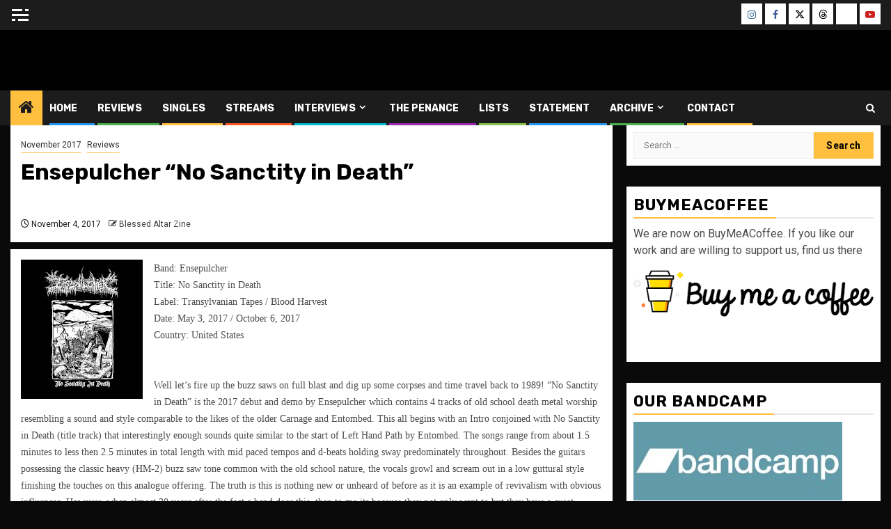

--- FILE ---
content_type: text/html; charset=UTF-8
request_url: https://blessedaltarzine.com/2017/11/04/ensepulcher-no-sanctity-in-death/
body_size: 12063
content:
    <!doctype html>
<html lang="en-US">
    <head>
        <meta charset="UTF-8">
        <meta name="viewport" content="width=device-width, initial-scale=1">
        <link rel="profile" href="http://gmpg.org/xfn/11">

        <meta name='robots' content='index, follow, max-image-preview:large, max-snippet:-1, max-video-preview:-1' />

	<!-- This site is optimized with the Yoast SEO plugin v26.6 - https://yoast.com/wordpress/plugins/seo/ -->
	<title>Ensepulcher &quot;No Sanctity in Death&quot; - Blessed Altar Zine</title>
	<link rel="canonical" href="https://blessedaltarzine.com/2017/11/04/ensepulcher-no-sanctity-in-death/" />
	<meta property="og:locale" content="en_US" />
	<meta property="og:type" content="article" />
	<meta property="og:title" content="Ensepulcher &quot;No Sanctity in Death&quot; - Blessed Altar Zine" />
	<meta property="og:description" content="Band: EnsepulcherTitle: No Sanctity in DeathLabel: Transylvanian Tapes / Blood HarvestDate: May 3, 2017 /..." />
	<meta property="og:url" content="https://blessedaltarzine.com/2017/11/04/ensepulcher-no-sanctity-in-death/" />
	<meta property="og:site_name" content="Blessed Altar Zine" />
	<meta property="article:publisher" content="https://www.facebook.com/profile.php?id=61572404461320" />
	<meta property="article:published_time" content="2017-11-04T16:11:00+00:00" />
	<meta property="article:modified_time" content="2018-07-05T14:10:14+00:00" />
	<meta property="og:image" content="https://1.bp.blogspot.com/-PWDPWTi3oBc/Wf3jrF5lqII/AAAAAAAAAzo/efCTmn1hS-I24OEWbwDeBgs6aDb0tRy2gCLcBGAs/s200/ensepulcher%2B-%2Bcover.jpg" />
	<meta name="author" content="Blessed Altar Zine" />
	<meta name="twitter:card" content="summary_large_image" />
	<meta name="twitter:creator" content="@BlessedAltarZin" />
	<meta name="twitter:site" content="@BlessedAltarZin" />
	<meta name="twitter:label1" content="Written by" />
	<meta name="twitter:data1" content="Blessed Altar Zine" />
	<meta name="twitter:label2" content="Est. reading time" />
	<meta name="twitter:data2" content="1 minute" />
	<script type="application/ld+json" class="yoast-schema-graph">{"@context":"https://schema.org","@graph":[{"@type":"WebPage","@id":"https://blessedaltarzine.com/2017/11/04/ensepulcher-no-sanctity-in-death/","url":"https://blessedaltarzine.com/2017/11/04/ensepulcher-no-sanctity-in-death/","name":"Ensepulcher \"No Sanctity in Death\" - Blessed Altar Zine","isPartOf":{"@id":"https://blessedaltarzine.com/#website"},"primaryImageOfPage":{"@id":"https://blessedaltarzine.com/2017/11/04/ensepulcher-no-sanctity-in-death/#primaryimage"},"image":{"@id":"https://blessedaltarzine.com/2017/11/04/ensepulcher-no-sanctity-in-death/#primaryimage"},"thumbnailUrl":"https://1.bp.blogspot.com/-PWDPWTi3oBc/Wf3jrF5lqII/AAAAAAAAAzo/efCTmn1hS-I24OEWbwDeBgs6aDb0tRy2gCLcBGAs/s200/ensepulcher%2B-%2Bcover.jpg","datePublished":"2017-11-04T16:11:00+00:00","dateModified":"2018-07-05T14:10:14+00:00","author":{"@id":"https://blessedaltarzine.com/#/schema/person/bca608b3a866c6295dc7c2670547a67b"},"breadcrumb":{"@id":"https://blessedaltarzine.com/2017/11/04/ensepulcher-no-sanctity-in-death/#breadcrumb"},"inLanguage":"en-US","potentialAction":[{"@type":"ReadAction","target":["https://blessedaltarzine.com/2017/11/04/ensepulcher-no-sanctity-in-death/"]}]},{"@type":"ImageObject","inLanguage":"en-US","@id":"https://blessedaltarzine.com/2017/11/04/ensepulcher-no-sanctity-in-death/#primaryimage","url":"https://1.bp.blogspot.com/-PWDPWTi3oBc/Wf3jrF5lqII/AAAAAAAAAzo/efCTmn1hS-I24OEWbwDeBgs6aDb0tRy2gCLcBGAs/s200/ensepulcher%2B-%2Bcover.jpg","contentUrl":"https://1.bp.blogspot.com/-PWDPWTi3oBc/Wf3jrF5lqII/AAAAAAAAAzo/efCTmn1hS-I24OEWbwDeBgs6aDb0tRy2gCLcBGAs/s200/ensepulcher%2B-%2Bcover.jpg"},{"@type":"BreadcrumbList","@id":"https://blessedaltarzine.com/2017/11/04/ensepulcher-no-sanctity-in-death/#breadcrumb","itemListElement":[{"@type":"ListItem","position":1,"name":"Home","item":"https://blessedaltarzine.com/"},{"@type":"ListItem","position":2,"name":"Ensepulcher &#8220;No Sanctity in Death&#8221;"}]},{"@type":"WebSite","@id":"https://blessedaltarzine.com/#website","url":"https://blessedaltarzine.com/","name":"Blessed Altar Zine","description":"","potentialAction":[{"@type":"SearchAction","target":{"@type":"EntryPoint","urlTemplate":"https://blessedaltarzine.com/?s={search_term_string}"},"query-input":{"@type":"PropertyValueSpecification","valueRequired":true,"valueName":"search_term_string"}}],"inLanguage":"en-US"},{"@type":"Person","@id":"https://blessedaltarzine.com/#/schema/person/bca608b3a866c6295dc7c2670547a67b","name":"Blessed Altar Zine","image":{"@type":"ImageObject","inLanguage":"en-US","@id":"https://blessedaltarzine.com/#/schema/person/image/","url":"https://secure.gravatar.com/avatar/e925c3116c936be7750ead8424b5d7e5e43bdc752d428e625d92a778edc61c62?s=96&d=blank&r=g","contentUrl":"https://secure.gravatar.com/avatar/e925c3116c936be7750ead8424b5d7e5e43bdc752d428e625d92a778edc61c62?s=96&d=blank&r=g","caption":"Blessed Altar Zine"},"url":"https://blessedaltarzine.com/author/blessed-altar-zine/"}]}</script>
	<!-- / Yoast SEO plugin. -->


<link rel='dns-prefetch' href='//fonts.googleapis.com' />
<link rel="alternate" type="application/rss+xml" title="Blessed Altar Zine &raquo; Feed" href="https://blessedaltarzine.com/feed/" />
<link rel="alternate" title="oEmbed (JSON)" type="application/json+oembed" href="https://blessedaltarzine.com/wp-json/oembed/1.0/embed?url=https%3A%2F%2Fblessedaltarzine.com%2F2017%2F11%2F04%2Fensepulcher-no-sanctity-in-death%2F" />
<link rel="alternate" title="oEmbed (XML)" type="text/xml+oembed" href="https://blessedaltarzine.com/wp-json/oembed/1.0/embed?url=https%3A%2F%2Fblessedaltarzine.com%2F2017%2F11%2F04%2Fensepulcher-no-sanctity-in-death%2F&#038;format=xml" />
<style id='wp-img-auto-sizes-contain-inline-css' type='text/css'>
img:is([sizes=auto i],[sizes^="auto," i]){contain-intrinsic-size:3000px 1500px}
/*# sourceURL=wp-img-auto-sizes-contain-inline-css */
</style>
<style id='wp-emoji-styles-inline-css' type='text/css'>

	img.wp-smiley, img.emoji {
		display: inline !important;
		border: none !important;
		box-shadow: none !important;
		height: 1em !important;
		width: 1em !important;
		margin: 0 0.07em !important;
		vertical-align: -0.1em !important;
		background: none !important;
		padding: 0 !important;
	}
/*# sourceURL=wp-emoji-styles-inline-css */
</style>
<style id='wp-block-library-inline-css' type='text/css'>
:root{--wp-block-synced-color:#7a00df;--wp-block-synced-color--rgb:122,0,223;--wp-bound-block-color:var(--wp-block-synced-color);--wp-editor-canvas-background:#ddd;--wp-admin-theme-color:#007cba;--wp-admin-theme-color--rgb:0,124,186;--wp-admin-theme-color-darker-10:#006ba1;--wp-admin-theme-color-darker-10--rgb:0,107,160.5;--wp-admin-theme-color-darker-20:#005a87;--wp-admin-theme-color-darker-20--rgb:0,90,135;--wp-admin-border-width-focus:2px}@media (min-resolution:192dpi){:root{--wp-admin-border-width-focus:1.5px}}.wp-element-button{cursor:pointer}:root .has-very-light-gray-background-color{background-color:#eee}:root .has-very-dark-gray-background-color{background-color:#313131}:root .has-very-light-gray-color{color:#eee}:root .has-very-dark-gray-color{color:#313131}:root .has-vivid-green-cyan-to-vivid-cyan-blue-gradient-background{background:linear-gradient(135deg,#00d084,#0693e3)}:root .has-purple-crush-gradient-background{background:linear-gradient(135deg,#34e2e4,#4721fb 50%,#ab1dfe)}:root .has-hazy-dawn-gradient-background{background:linear-gradient(135deg,#faaca8,#dad0ec)}:root .has-subdued-olive-gradient-background{background:linear-gradient(135deg,#fafae1,#67a671)}:root .has-atomic-cream-gradient-background{background:linear-gradient(135deg,#fdd79a,#004a59)}:root .has-nightshade-gradient-background{background:linear-gradient(135deg,#330968,#31cdcf)}:root .has-midnight-gradient-background{background:linear-gradient(135deg,#020381,#2874fc)}:root{--wp--preset--font-size--normal:16px;--wp--preset--font-size--huge:42px}.has-regular-font-size{font-size:1em}.has-larger-font-size{font-size:2.625em}.has-normal-font-size{font-size:var(--wp--preset--font-size--normal)}.has-huge-font-size{font-size:var(--wp--preset--font-size--huge)}.has-text-align-center{text-align:center}.has-text-align-left{text-align:left}.has-text-align-right{text-align:right}.has-fit-text{white-space:nowrap!important}#end-resizable-editor-section{display:none}.aligncenter{clear:both}.items-justified-left{justify-content:flex-start}.items-justified-center{justify-content:center}.items-justified-right{justify-content:flex-end}.items-justified-space-between{justify-content:space-between}.screen-reader-text{border:0;clip-path:inset(50%);height:1px;margin:-1px;overflow:hidden;padding:0;position:absolute;width:1px;word-wrap:normal!important}.screen-reader-text:focus{background-color:#ddd;clip-path:none;color:#444;display:block;font-size:1em;height:auto;left:5px;line-height:normal;padding:15px 23px 14px;text-decoration:none;top:5px;width:auto;z-index:100000}html :where(.has-border-color){border-style:solid}html :where([style*=border-top-color]){border-top-style:solid}html :where([style*=border-right-color]){border-right-style:solid}html :where([style*=border-bottom-color]){border-bottom-style:solid}html :where([style*=border-left-color]){border-left-style:solid}html :where([style*=border-width]){border-style:solid}html :where([style*=border-top-width]){border-top-style:solid}html :where([style*=border-right-width]){border-right-style:solid}html :where([style*=border-bottom-width]){border-bottom-style:solid}html :where([style*=border-left-width]){border-left-style:solid}html :where(img[class*=wp-image-]){height:auto;max-width:100%}:where(figure){margin:0 0 1em}html :where(.is-position-sticky){--wp-admin--admin-bar--position-offset:var(--wp-admin--admin-bar--height,0px)}@media screen and (max-width:600px){html :where(.is-position-sticky){--wp-admin--admin-bar--position-offset:0px}}

/*# sourceURL=wp-block-library-inline-css */
</style><style id='global-styles-inline-css' type='text/css'>
:root{--wp--preset--aspect-ratio--square: 1;--wp--preset--aspect-ratio--4-3: 4/3;--wp--preset--aspect-ratio--3-4: 3/4;--wp--preset--aspect-ratio--3-2: 3/2;--wp--preset--aspect-ratio--2-3: 2/3;--wp--preset--aspect-ratio--16-9: 16/9;--wp--preset--aspect-ratio--9-16: 9/16;--wp--preset--color--black: #000000;--wp--preset--color--cyan-bluish-gray: #abb8c3;--wp--preset--color--white: #ffffff;--wp--preset--color--pale-pink: #f78da7;--wp--preset--color--vivid-red: #cf2e2e;--wp--preset--color--luminous-vivid-orange: #ff6900;--wp--preset--color--luminous-vivid-amber: #fcb900;--wp--preset--color--light-green-cyan: #7bdcb5;--wp--preset--color--vivid-green-cyan: #00d084;--wp--preset--color--pale-cyan-blue: #8ed1fc;--wp--preset--color--vivid-cyan-blue: #0693e3;--wp--preset--color--vivid-purple: #9b51e0;--wp--preset--gradient--vivid-cyan-blue-to-vivid-purple: linear-gradient(135deg,rgb(6,147,227) 0%,rgb(155,81,224) 100%);--wp--preset--gradient--light-green-cyan-to-vivid-green-cyan: linear-gradient(135deg,rgb(122,220,180) 0%,rgb(0,208,130) 100%);--wp--preset--gradient--luminous-vivid-amber-to-luminous-vivid-orange: linear-gradient(135deg,rgb(252,185,0) 0%,rgb(255,105,0) 100%);--wp--preset--gradient--luminous-vivid-orange-to-vivid-red: linear-gradient(135deg,rgb(255,105,0) 0%,rgb(207,46,46) 100%);--wp--preset--gradient--very-light-gray-to-cyan-bluish-gray: linear-gradient(135deg,rgb(238,238,238) 0%,rgb(169,184,195) 100%);--wp--preset--gradient--cool-to-warm-spectrum: linear-gradient(135deg,rgb(74,234,220) 0%,rgb(151,120,209) 20%,rgb(207,42,186) 40%,rgb(238,44,130) 60%,rgb(251,105,98) 80%,rgb(254,248,76) 100%);--wp--preset--gradient--blush-light-purple: linear-gradient(135deg,rgb(255,206,236) 0%,rgb(152,150,240) 100%);--wp--preset--gradient--blush-bordeaux: linear-gradient(135deg,rgb(254,205,165) 0%,rgb(254,45,45) 50%,rgb(107,0,62) 100%);--wp--preset--gradient--luminous-dusk: linear-gradient(135deg,rgb(255,203,112) 0%,rgb(199,81,192) 50%,rgb(65,88,208) 100%);--wp--preset--gradient--pale-ocean: linear-gradient(135deg,rgb(255,245,203) 0%,rgb(182,227,212) 50%,rgb(51,167,181) 100%);--wp--preset--gradient--electric-grass: linear-gradient(135deg,rgb(202,248,128) 0%,rgb(113,206,126) 100%);--wp--preset--gradient--midnight: linear-gradient(135deg,rgb(2,3,129) 0%,rgb(40,116,252) 100%);--wp--preset--font-size--small: 13px;--wp--preset--font-size--medium: 20px;--wp--preset--font-size--large: 36px;--wp--preset--font-size--x-large: 42px;--wp--preset--spacing--20: 0.44rem;--wp--preset--spacing--30: 0.67rem;--wp--preset--spacing--40: 1rem;--wp--preset--spacing--50: 1.5rem;--wp--preset--spacing--60: 2.25rem;--wp--preset--spacing--70: 3.38rem;--wp--preset--spacing--80: 5.06rem;--wp--preset--shadow--natural: 6px 6px 9px rgba(0, 0, 0, 0.2);--wp--preset--shadow--deep: 12px 12px 50px rgba(0, 0, 0, 0.4);--wp--preset--shadow--sharp: 6px 6px 0px rgba(0, 0, 0, 0.2);--wp--preset--shadow--outlined: 6px 6px 0px -3px rgb(255, 255, 255), 6px 6px rgb(0, 0, 0);--wp--preset--shadow--crisp: 6px 6px 0px rgb(0, 0, 0);}:root { --wp--style--global--content-size: 850px;--wp--style--global--wide-size: 1270px; }:where(body) { margin: 0; }.wp-site-blocks > .alignleft { float: left; margin-right: 2em; }.wp-site-blocks > .alignright { float: right; margin-left: 2em; }.wp-site-blocks > .aligncenter { justify-content: center; margin-left: auto; margin-right: auto; }:where(.wp-site-blocks) > * { margin-block-start: 24px; margin-block-end: 0; }:where(.wp-site-blocks) > :first-child { margin-block-start: 0; }:where(.wp-site-blocks) > :last-child { margin-block-end: 0; }:root { --wp--style--block-gap: 24px; }:root :where(.is-layout-flow) > :first-child{margin-block-start: 0;}:root :where(.is-layout-flow) > :last-child{margin-block-end: 0;}:root :where(.is-layout-flow) > *{margin-block-start: 24px;margin-block-end: 0;}:root :where(.is-layout-constrained) > :first-child{margin-block-start: 0;}:root :where(.is-layout-constrained) > :last-child{margin-block-end: 0;}:root :where(.is-layout-constrained) > *{margin-block-start: 24px;margin-block-end: 0;}:root :where(.is-layout-flex){gap: 24px;}:root :where(.is-layout-grid){gap: 24px;}.is-layout-flow > .alignleft{float: left;margin-inline-start: 0;margin-inline-end: 2em;}.is-layout-flow > .alignright{float: right;margin-inline-start: 2em;margin-inline-end: 0;}.is-layout-flow > .aligncenter{margin-left: auto !important;margin-right: auto !important;}.is-layout-constrained > .alignleft{float: left;margin-inline-start: 0;margin-inline-end: 2em;}.is-layout-constrained > .alignright{float: right;margin-inline-start: 2em;margin-inline-end: 0;}.is-layout-constrained > .aligncenter{margin-left: auto !important;margin-right: auto !important;}.is-layout-constrained > :where(:not(.alignleft):not(.alignright):not(.alignfull)){max-width: var(--wp--style--global--content-size);margin-left: auto !important;margin-right: auto !important;}.is-layout-constrained > .alignwide{max-width: var(--wp--style--global--wide-size);}body .is-layout-flex{display: flex;}.is-layout-flex{flex-wrap: wrap;align-items: center;}.is-layout-flex > :is(*, div){margin: 0;}body .is-layout-grid{display: grid;}.is-layout-grid > :is(*, div){margin: 0;}body{padding-top: 0px;padding-right: 0px;padding-bottom: 0px;padding-left: 0px;}a:where(:not(.wp-element-button)){text-decoration: none;}:root :where(.wp-element-button, .wp-block-button__link){background-color: #32373c;border-radius: 0;border-width: 0;color: #fff;font-family: inherit;font-size: inherit;font-style: inherit;font-weight: inherit;letter-spacing: inherit;line-height: inherit;padding-top: calc(0.667em + 2px);padding-right: calc(1.333em + 2px);padding-bottom: calc(0.667em + 2px);padding-left: calc(1.333em + 2px);text-decoration: none;text-transform: inherit;}.has-black-color{color: var(--wp--preset--color--black) !important;}.has-cyan-bluish-gray-color{color: var(--wp--preset--color--cyan-bluish-gray) !important;}.has-white-color{color: var(--wp--preset--color--white) !important;}.has-pale-pink-color{color: var(--wp--preset--color--pale-pink) !important;}.has-vivid-red-color{color: var(--wp--preset--color--vivid-red) !important;}.has-luminous-vivid-orange-color{color: var(--wp--preset--color--luminous-vivid-orange) !important;}.has-luminous-vivid-amber-color{color: var(--wp--preset--color--luminous-vivid-amber) !important;}.has-light-green-cyan-color{color: var(--wp--preset--color--light-green-cyan) !important;}.has-vivid-green-cyan-color{color: var(--wp--preset--color--vivid-green-cyan) !important;}.has-pale-cyan-blue-color{color: var(--wp--preset--color--pale-cyan-blue) !important;}.has-vivid-cyan-blue-color{color: var(--wp--preset--color--vivid-cyan-blue) !important;}.has-vivid-purple-color{color: var(--wp--preset--color--vivid-purple) !important;}.has-black-background-color{background-color: var(--wp--preset--color--black) !important;}.has-cyan-bluish-gray-background-color{background-color: var(--wp--preset--color--cyan-bluish-gray) !important;}.has-white-background-color{background-color: var(--wp--preset--color--white) !important;}.has-pale-pink-background-color{background-color: var(--wp--preset--color--pale-pink) !important;}.has-vivid-red-background-color{background-color: var(--wp--preset--color--vivid-red) !important;}.has-luminous-vivid-orange-background-color{background-color: var(--wp--preset--color--luminous-vivid-orange) !important;}.has-luminous-vivid-amber-background-color{background-color: var(--wp--preset--color--luminous-vivid-amber) !important;}.has-light-green-cyan-background-color{background-color: var(--wp--preset--color--light-green-cyan) !important;}.has-vivid-green-cyan-background-color{background-color: var(--wp--preset--color--vivid-green-cyan) !important;}.has-pale-cyan-blue-background-color{background-color: var(--wp--preset--color--pale-cyan-blue) !important;}.has-vivid-cyan-blue-background-color{background-color: var(--wp--preset--color--vivid-cyan-blue) !important;}.has-vivid-purple-background-color{background-color: var(--wp--preset--color--vivid-purple) !important;}.has-black-border-color{border-color: var(--wp--preset--color--black) !important;}.has-cyan-bluish-gray-border-color{border-color: var(--wp--preset--color--cyan-bluish-gray) !important;}.has-white-border-color{border-color: var(--wp--preset--color--white) !important;}.has-pale-pink-border-color{border-color: var(--wp--preset--color--pale-pink) !important;}.has-vivid-red-border-color{border-color: var(--wp--preset--color--vivid-red) !important;}.has-luminous-vivid-orange-border-color{border-color: var(--wp--preset--color--luminous-vivid-orange) !important;}.has-luminous-vivid-amber-border-color{border-color: var(--wp--preset--color--luminous-vivid-amber) !important;}.has-light-green-cyan-border-color{border-color: var(--wp--preset--color--light-green-cyan) !important;}.has-vivid-green-cyan-border-color{border-color: var(--wp--preset--color--vivid-green-cyan) !important;}.has-pale-cyan-blue-border-color{border-color: var(--wp--preset--color--pale-cyan-blue) !important;}.has-vivid-cyan-blue-border-color{border-color: var(--wp--preset--color--vivid-cyan-blue) !important;}.has-vivid-purple-border-color{border-color: var(--wp--preset--color--vivid-purple) !important;}.has-vivid-cyan-blue-to-vivid-purple-gradient-background{background: var(--wp--preset--gradient--vivid-cyan-blue-to-vivid-purple) !important;}.has-light-green-cyan-to-vivid-green-cyan-gradient-background{background: var(--wp--preset--gradient--light-green-cyan-to-vivid-green-cyan) !important;}.has-luminous-vivid-amber-to-luminous-vivid-orange-gradient-background{background: var(--wp--preset--gradient--luminous-vivid-amber-to-luminous-vivid-orange) !important;}.has-luminous-vivid-orange-to-vivid-red-gradient-background{background: var(--wp--preset--gradient--luminous-vivid-orange-to-vivid-red) !important;}.has-very-light-gray-to-cyan-bluish-gray-gradient-background{background: var(--wp--preset--gradient--very-light-gray-to-cyan-bluish-gray) !important;}.has-cool-to-warm-spectrum-gradient-background{background: var(--wp--preset--gradient--cool-to-warm-spectrum) !important;}.has-blush-light-purple-gradient-background{background: var(--wp--preset--gradient--blush-light-purple) !important;}.has-blush-bordeaux-gradient-background{background: var(--wp--preset--gradient--blush-bordeaux) !important;}.has-luminous-dusk-gradient-background{background: var(--wp--preset--gradient--luminous-dusk) !important;}.has-pale-ocean-gradient-background{background: var(--wp--preset--gradient--pale-ocean) !important;}.has-electric-grass-gradient-background{background: var(--wp--preset--gradient--electric-grass) !important;}.has-midnight-gradient-background{background: var(--wp--preset--gradient--midnight) !important;}.has-small-font-size{font-size: var(--wp--preset--font-size--small) !important;}.has-medium-font-size{font-size: var(--wp--preset--font-size--medium) !important;}.has-large-font-size{font-size: var(--wp--preset--font-size--large) !important;}.has-x-large-font-size{font-size: var(--wp--preset--font-size--x-large) !important;}
/*# sourceURL=global-styles-inline-css */
</style>

<link rel='stylesheet' id='aft-icons-css' href='https://blessedaltarzine.com/wp-content/themes/newsphere/assets/icons/style.css?ver=6.9' type='text/css' media='all' />
<link rel='stylesheet' id='bootstrap-css' href='https://blessedaltarzine.com/wp-content/themes/newsphere/assets/bootstrap/css/bootstrap.min.css?ver=6.9' type='text/css' media='all' />
<link rel='stylesheet' id='swiper-slider-css' href='https://blessedaltarzine.com/wp-content/themes/newsphere/assets/swiper/css/swiper-bundle-new.min.css?ver=6.9' type='text/css' media='all' />
<link rel='stylesheet' id='sidr-css' href='https://blessedaltarzine.com/wp-content/themes/newsphere/assets/sidr/css/sidr.bare.css?ver=6.9' type='text/css' media='all' />
<link rel='stylesheet' id='magnific-popup-css' href='https://blessedaltarzine.com/wp-content/themes/newsphere/assets/magnific-popup/magnific-popup.css?ver=6.9' type='text/css' media='all' />
<link rel='stylesheet' id='newsphere-google-fonts-css' href='https://fonts.googleapis.com/css?family=Roboto:400,500,700|Rubik:400,500,700&#038;subset=latin,latin-ext' type='text/css' media='all' />
<link rel='stylesheet' id='newsphere-style-css' href='https://blessedaltarzine.com/wp-content/themes/newsphere/style.css?ver=4.4.7' type='text/css' media='all' />
<script type="text/javascript" src="https://blessedaltarzine.com/wp-includes/js/jquery/jquery.min.js?ver=3.7.1" id="jquery-core-js"></script>
<script type="text/javascript" src="https://blessedaltarzine.com/wp-includes/js/jquery/jquery-migrate.min.js?ver=3.4.1" id="jquery-migrate-js"></script>
<link rel="https://api.w.org/" href="https://blessedaltarzine.com/wp-json/" /><link rel="alternate" title="JSON" type="application/json" href="https://blessedaltarzine.com/wp-json/wp/v2/posts/137" /><link rel="EditURI" type="application/rsd+xml" title="RSD" href="https://blessedaltarzine.com/xmlrpc.php?rsd" />
<meta name="generator" content="WordPress 6.9" />
<link rel='shortlink' href='https://blessedaltarzine.com/?p=137' />
        <style type="text/css">
                        body .site-title a,
            .site-header .site-branding .site-title a:visited,
            .site-header .site-branding .site-title a:hover,
            .site-description {
                color: #000000;
            }

            .header-layout-3 .site-header .site-branding .site-title,
            .site-branding .site-title {
                font-size: 25px;
            }

            @media only screen and (max-width: 640px) {
                .site-branding .site-title {
                    font-size: 40px;

                }
            }

            @media only screen and (max-width: 375px) {
                .site-branding .site-title {
                    font-size: 32px;

                }
            }

            
                        body.aft-light-mode .aft-blocks.banner-carousel-1-wrap ,
            body.aft-dark-mode .aft-blocks.banner-carousel-1-wrap ,
            body.aft-default-mode .aft-blocks.banner-carousel-1-wrap {
                background-image: url( <br />
<b>Warning</b>:  Trying to access array offset on value of type bool in <b>/home/blesseda/public_html/wp-content/themes/newsphere/inc/custom-header.php</b> on line <b>114</b><br />
);

            }

            
            .elementor-default .elementor-section.elementor-section-full_width > .elementor-container,
            .elementor-default .elementor-section.elementor-section-boxed > .elementor-container,
            .elementor-page .elementor-section.elementor-section-full_width > .elementor-container,
            .elementor-page .elementor-section.elementor-section-boxed > .elementor-container{
                max-width: 1300px;
            }

            .container-wrapper .elementor {
                max-width: 100%;
            }

            .align-content-left .elementor-section-stretched,
            .align-content-right .elementor-section-stretched {
                max-width: 100%;
                left: 0 !important;
            }
        

        </style>
        <style type="text/css" id="custom-background-css">
body.custom-background { background-color: #0a0a0a; }
</style>
	<link rel="icon" href="https://blessedaltarzine.com/wp-content/uploads/2017/09/cropped-cropped-logo_BAZ-32x32.jpg" sizes="32x32" />
<link rel="icon" href="https://blessedaltarzine.com/wp-content/uploads/2017/09/cropped-cropped-logo_BAZ-192x192.jpg" sizes="192x192" />
<link rel="apple-touch-icon" href="https://blessedaltarzine.com/wp-content/uploads/2017/09/cropped-cropped-logo_BAZ-180x180.jpg" />
<meta name="msapplication-TileImage" content="https://blessedaltarzine.com/wp-content/uploads/2017/09/cropped-cropped-logo_BAZ-270x270.jpg" />
    </head>

<body class="wp-singular post-template-default single single-post postid-137 single-format-standard custom-background wp-embed-responsive wp-theme-newsphere aft-default-mode aft-sticky-sidebar aft-hide-comment-count-in-list aft-hide-minutes-read-in-list aft-hide-date-author-in-list aft-transparent-main-banner-box default-content-layout single-content-mode-default align-content-left">
    
    <div id="af-preloader">
        <div class="af-preloader-wrap">
            <div class="af-sp af-sp-wave">
            </div>
        </div>
    </div>

<div id="page" class="site">
    <a class="skip-link screen-reader-text" href="#content">Skip to content</a>


    <header id="masthead" class="header-style1 header-layout-1">

          <div class="top-header">
        <div class="container-wrapper">
            <div class="top-bar-flex">
                <div class="top-bar-left col-2">

                                            <div class="off-cancas-panel">
  							<span class="offcanvas">
  								<button class="offcanvas-nav">
  									<div class="offcanvas-menu">
  										<span class="mbtn-top"></span>
  										<span class="mbtn-mid"></span>
  										<span class="mbtn-bot"></span>
  									</div>
  								</button>
  							</span>
                        </div>
                        <div id="sidr" class="primary-background">
                            <a class="sidr-class-sidr-button-close" href="#sidr-nav">
                                <i class="fa primary-footer fa-window-close"></i>
                            </a>
                            <div id="newsphere_social_contacts-1" class="widget newsphere-widget newsphere_social_contacts_widget">                        <div class="social-widget-menu">
                <div class="menu-social-menu-items-container"><ul id="menu-social-menu-items" class="menu"><li id="menu-item-19028" class="menu-item menu-item-type-custom menu-item-object-custom menu-item-19028"><a href="https://www.instagram.com/blessedaltarzin"><span class="screen-reader-text">Instagram</span></a></li>
<li id="menu-item-24454" class="menu-item menu-item-type-custom menu-item-object-custom menu-item-24454"><a href="https://www.facebook.com/BlessedAltarZineOfficial/"><span class="screen-reader-text">Facebook</span></a></li>
<li id="menu-item-19026" class="menu-item menu-item-type-custom menu-item-object-custom menu-item-19026"><a href="https://twitter.com/BlessedAltarZin"><span class="screen-reader-text">Twitter</span></a></li>
<li id="menu-item-24455" class="menu-item menu-item-type-custom menu-item-object-custom menu-item-24455"><a href="https://www.threads.com/@blessedaltarzin"><span class="screen-reader-text">Threads</span></a></li>
<li id="menu-item-24453" class="menu-item menu-item-type-custom menu-item-object-custom menu-item-24453"><a href="https://bsky.app/profile/blessedaltarzine.bsky.social"><span class="screen-reader-text">Bluesky</span></a></li>
<li id="menu-item-19027" class="menu-item menu-item-type-custom menu-item-object-custom menu-item-19027"><a href="https://www.youtube.com/BlessedAltarZine"><span class="screen-reader-text">Youtube</span></a></li>
</ul></div>            </div>
            </div>                        </div>
                    
                    <div class="date-bar-left">
                                            </div>
                </div>

                <div class="top-bar-right col-2">
  						<span class="aft-small-social-menu">
  							
                                <div class="social-navigation"><ul id="social-menu" class="menu"><li class="menu-item menu-item-type-custom menu-item-object-custom menu-item-19028"><a href="https://www.instagram.com/blessedaltarzin"><span class="screen-reader-text">Instagram</span></a></li>
<li class="menu-item menu-item-type-custom menu-item-object-custom menu-item-24454"><a href="https://www.facebook.com/BlessedAltarZineOfficial/"><span class="screen-reader-text">Facebook</span></a></li>
<li class="menu-item menu-item-type-custom menu-item-object-custom menu-item-19026"><a href="https://twitter.com/BlessedAltarZin"><span class="screen-reader-text">Twitter</span></a></li>
<li class="menu-item menu-item-type-custom menu-item-object-custom menu-item-24455"><a href="https://www.threads.com/@blessedaltarzin"><span class="screen-reader-text">Threads</span></a></li>
<li class="menu-item menu-item-type-custom menu-item-object-custom menu-item-24453"><a href="https://bsky.app/profile/blessedaltarzine.bsky.social"><span class="screen-reader-text">Bluesky</span></a></li>
<li class="menu-item menu-item-type-custom menu-item-object-custom menu-item-19027"><a href="https://www.youtube.com/BlessedAltarZine"><span class="screen-reader-text">Youtube</span></a></li>
</ul></div>
                              						</span>
                </div>
            </div>
        </div>

    </div>
<div class="main-header data-bg" data-background="https://blessedaltarzine.com/wp-content/uploads/2023/07/cropped-BAZ-Banner_compressed.jpg">
    <div class="container-wrapper">
        <div class="af-container-row af-flex-container">
            <div class="col-3 float-l pad">
                <div class="logo-brand">
                    <div class="site-branding">
                                                    <p class="site-title font-family-1">
                                <a href="https://blessedaltarzine.com/"
                                   rel="home">Blessed Altar Zine</a>
                            </p>
                        
                                            </div>
                </div>
            </div>
            <div class="col-66 float-l pad">
                            <div class="banner-promotions-wrapper">
                                    <div class="promotion-section">
                        <a href="https://afthemes.com" target="_blank">
                                                    </a>
                    </div>
                                

            </div>
            <!-- Trending line END -->
                        </div>
        </div>
    </div>

</div>

      <div class="header-menu-part">
        <div id="main-navigation-bar" class="bottom-bar">
          <div class="navigation-section-wrapper">
            <div class="container-wrapper">
              <div class="header-middle-part">
                <div class="navigation-container">
                  <nav class="main-navigation clearfix">
                                          <span class="aft-home-icon">
                                                <a href="https://blessedaltarzine.com" aria-label="Home">
                          <i class="fa fa-home" aria-hidden="true"></i>
                        </a>
                      </span>
                                        <div class="aft-dynamic-navigation-elements">
                      <button class="toggle-menu" aria-controls="primary-menu" aria-expanded="false">
                        <span class="screen-reader-text">
                          Primary Menu                        </span>
                        <i class="ham"></i>
                      </button>


                      <div class="menu main-menu menu-desktop show-menu-border"><ul id="primary-menu" class="menu"><li id="menu-item-355" class="menu-item menu-item-type-custom menu-item-object-custom menu-item-home menu-item-355"><a href="https://blessedaltarzine.com/">Home</a></li>
<li id="menu-item-233" class="menu-item menu-item-type-taxonomy menu-item-object-category current-post-ancestor current-menu-parent current-post-parent menu-item-233"><a href="https://blessedaltarzine.com/category/reviews/">Reviews</a></li>
<li id="menu-item-20789" class="menu-item menu-item-type-taxonomy menu-item-object-category menu-item-20789"><a href="https://blessedaltarzine.com/category/singles/">Singles</a></li>
<li id="menu-item-3383" class="menu-item menu-item-type-taxonomy menu-item-object-category menu-item-3383"><a href="https://blessedaltarzine.com/category/streams/">Streams</a></li>
<li id="menu-item-234" class="menu-item menu-item-type-taxonomy menu-item-object-category menu-item-has-children menu-item-234"><a href="https://blessedaltarzine.com/category/interview/">Interviews</a>
<ul class="sub-menu">
	<li id="menu-item-12231" class="menu-item menu-item-type-taxonomy menu-item-object-category menu-item-12231"><a href="https://blessedaltarzine.com/category/releasing-the-plague/">Releasing The Plague</a></li>
</ul>
</li>
<li id="menu-item-14000" class="menu-item menu-item-type-taxonomy menu-item-object-category menu-item-14000"><a href="https://blessedaltarzine.com/category/the-penance/">The Penance</a></li>
<li id="menu-item-4229" class="menu-item menu-item-type-taxonomy menu-item-object-category menu-item-4229"><a href="https://blessedaltarzine.com/category/lists/">Lists</a></li>
<li id="menu-item-238" class="menu-item menu-item-type-taxonomy menu-item-object-category menu-item-238"><a href="https://blessedaltarzine.com/category/statement/">Statement</a></li>
<li id="menu-item-872" class="menu-item menu-item-type-taxonomy menu-item-object-category menu-item-has-children menu-item-872"><a href="https://blessedaltarzine.com/category/2017/archive/">Archive</a>
<ul class="sub-menu">
	<li id="menu-item-875" class="menu-item menu-item-type-taxonomy menu-item-object-category menu-item-875"><a href="https://blessedaltarzine.com/category/2017/archive/september-2017/">September 2017</a></li>
	<li id="menu-item-876" class="menu-item menu-item-type-taxonomy menu-item-object-category menu-item-876"><a href="https://blessedaltarzine.com/category/october-2017/">October 2017</a></li>
	<li id="menu-item-877" class="menu-item menu-item-type-taxonomy menu-item-object-category current-post-ancestor current-menu-parent current-post-parent menu-item-877"><a href="https://blessedaltarzine.com/category/november-2017/">November 2017</a></li>
	<li id="menu-item-878" class="menu-item menu-item-type-taxonomy menu-item-object-category menu-item-878"><a href="https://blessedaltarzine.com/category/december-2017/">December 2017</a></li>
</ul>
</li>
<li id="menu-item-13858" class="menu-item menu-item-type-post_type menu-item-object-post menu-item-13858"><a href="https://blessedaltarzine.com/2017/09/05/172/">Contact</a></li>
</ul></div>                    </div>

                  </nav>
                </div>
              </div>
              <div class="header-right-part">

                                <div class="af-search-wrap">
                  <div class="search-overlay">
                    <a href="#" title="Search" class="search-icon">
                      <i class="fa fa-search"></i>
                    </a>
                    <div class="af-search-form">
                      <form role="search" method="get" class="search-form" action="https://blessedaltarzine.com/">
				<label>
					<span class="screen-reader-text">Search for:</span>
					<input type="search" class="search-field" placeholder="Search &hellip;" value="" name="s" />
				</label>
				<input type="submit" class="search-submit" value="Search" />
			</form>                    </div>
                  </div>
                </div>
              </div>
            </div>
          </div>
        </div>
      </div>
    </header>

    <!-- end slider-section -->

        <div id="content" class="container-wrapper">
        <div id="primary" class="content-area">
            <main id="main" class="site-main">
                                    <article id="post-137" class="af-single-article post-137 post type-post status-publish format-standard hentry category-november-2017 category-reviews">
                        <div class="entry-content-wrap read-single">
                                    <header class="entry-header pos-rel ">
            <div class="read-details marg-btm-lr">
                <div class="entry-header-details">
                                            <div class="figure-categories figure-categories-bg">
                            <ul class="cat-links"><li class="meta-category">
                             <a class="newsphere-categories category-color-1" href="https://blessedaltarzine.com/category/november-2017/" alt="View all posts in November 2017"> 
                                 November 2017
                             </a>
                        </li><li class="meta-category">
                             <a class="newsphere-categories category-color-1" href="https://blessedaltarzine.com/category/reviews/" alt="View all posts in Reviews"> 
                                 Reviews
                             </a>
                        </li></ul>                        </div>
                    

                    <h1 class="entry-title">Ensepulcher &#8220;No Sanctity in Death&#8221;</h1>
                                            <span class="min-read-post-format">
                                                                                </span>
                        <div class="entry-meta">
                            
            <span class="author-links">

                            <span class="item-metadata posts-date">
                <i class="fa fa-clock-o"></i>
                    November 4, 2017            </span>
                            
                    <span class="item-metadata posts-author byline">
                    <i class="fa fa-pencil-square-o"></i>
                                    <a href="https://blessedaltarzine.com/author/blessed-altar-zine/">
                    Blessed Altar Zine                </a>
               </span>
                
        </span>
                                </div>


                                                            </div>
            </div>

                            <div class="read-img pos-rel">
                                        <span class="min-read-post-format">

                                            </span>

                </div>
                    </header><!-- .entry-header -->

        <!-- end slider-section -->
                                    

    <div class="color-pad">
        <div class="entry-content read-details color-tp-pad no-color-pad">
            <div style="clear: both; text-align: center;"><a href="https://1.bp.blogspot.com/-PWDPWTi3oBc/Wf3jrF5lqII/AAAAAAAAAzo/efCTmn1hS-I24OEWbwDeBgs6aDb0tRy2gCLcBGAs/s1600/ensepulcher%2B-%2Bcover.jpg" style="clear: left; float: left; margin-bottom: 1em; margin-right: 1em;"><img decoding="async" border="0" data-original-height="1600" data-original-width="1402" height="200" src="https://1.bp.blogspot.com/-PWDPWTi3oBc/Wf3jrF5lqII/AAAAAAAAAzo/efCTmn1hS-I24OEWbwDeBgs6aDb0tRy2gCLcBGAs/s200/ensepulcher%2B-%2Bcover.jpg" width="175" /></a></div>
<p><span style="background-color: white;"><span style="font-family: &quot;times&quot; , &quot;times new roman&quot; , serif;"><span style="font-size: 14px; white-space: pre-wrap;">Band: Ensepulcher</span><br style="font-size: 14px; white-space: pre-wrap;" /><span style="font-size: 14px; white-space: pre-wrap;">Title: No Sanctity in Death</span><br style="font-size: 14px; white-space: pre-wrap;" /><span style="font-size: 14px; white-space: pre-wrap;">Label: Transylvanian Tapes / Blood Harvest</span><br style="font-size: 14px; white-space: pre-wrap;" /><span style="font-size: 14px; white-space: pre-wrap;">Date: May 3, 2017 / October 6, 2017</span><br style="font-size: 14px; white-space: pre-wrap;" /><span style="font-size: 14px; white-space: pre-wrap;">Country: United States</span></span></span><br /><span style="background-color: white;"><span style="font-family: &quot;times&quot; , &quot;times new roman&quot; , serif;"><br /></span></span><span style="background-color: white;"><span style="font-family: &quot;times&quot; , &quot;times new roman&quot; , serif;"><br style="font-size: 14px; white-space: pre-wrap;" /><span style="font-size: 14px; white-space: pre-wrap;">Well let’s fire up the buzz saws on full blast and dig up some corpses and time travel back to 1989! “No Sanctity in Death” is the 2017 debut and demo by Ensepulcher which contains 4 tracks of old school death metal worship resembling a sound and style comparable to the likes of the older Carnage and Entombed. This all begins with an Intro conjoined with No Sanctity in Death (title track) that interestingly enough sounds quite similar to the start of Left Hand Path by Entombed. The songs range from about 1.5 minutes to less then 2.5 minutes in total length with mid paced tempos and d-beats holding sway predominately throughout. Besides the guitars possessing the classic heavy (HM-2) buzz saw tone common with the old school nature, the vocals growl and scream out in a low guttural style finishing the touches on this analogue offering. The truth is this is nothing new or unheard of before as it is an example of revivalism with obvious influences. However, when almost 30 years after the fact a band does this, then to me its because they not only want to but they have a great admiration for the old school death metal sound and style. This demo is definitely a decent beginning but it will be interesting to hear future material from Ensepulcher and if they do develop more onto their own sound. 7/10 By <b>Wolven Deadsoul </b></span></span></span><br /><span style="background-color: white;"><span style="font-family: &quot;times&quot; , &quot;times new roman&quot; , serif;"><b><br style="font-size: 14px; white-space: pre-wrap;" /></b><span style="font-size: 14px; white-space: pre-wrap;"><b>Band</b></span></span></span><br /><span style="background-color: white;"><span style="font-family: &quot;times&quot; , &quot;times new roman&quot; , serif;"><span style="font-size: 14px; white-space: pre-wrap;"><b><a href="https://www.facebook.com/ensepulcher/" target="_blank">Facebook</a></b></span><br style="font-size: 14px; white-space: pre-wrap;" /><span style="font-size: 14px; white-space: pre-wrap;"><b><a href="https://ensepulcher.bandcamp.com/releases" target="_blank">Bandcamp</a></b></span></span></span><br /><span style="background-color: white;"><b><span style="font-family: &quot;times&quot; , &quot;times new roman&quot; , serif;"><br /></span></b></span><span style="background-color: white;"><span style="font-family: &quot;times&quot; , &quot;times new roman&quot; , serif;"><b>Labels</b></span></span><br /><span style="background-color: white;"><span style="font-family: &quot;times&quot; , &quot;times new roman&quot; , serif;"><span style="font-size: 14px; white-space: pre-wrap;"><b><a href="https://www.facebook.com/TransylvanianTapes/" target="_blank">Transylvanian Tapes</a></b></span><br style="font-size: 14px; white-space: pre-wrap;" /><span style="font-size: 14px; white-space: pre-wrap;"><b><a href="http://www.bloodharvest.se/" target="_blank">Blood Harvest</a></b></span></span></span></p>
                            <div class="post-item-metadata entry-meta">
                                    </div>
                        
	<nav class="navigation post-navigation" aria-label="Post navigation">
		<h2 class="screen-reader-text">Post navigation</h2>
		<div class="nav-links"><div class="nav-previous"><a href="https://blessedaltarzine.com/2017/11/04/interview-james-mcbain-hellripper/" rel="prev"><span class="em-post-navigation">Previous</span> INTERVIEW: JAMES MCBAIN (HELLRIPPER)</a></div><div class="nav-next"><a href="https://blessedaltarzine.com/2017/11/09/vassafor-malediction/" rel="next"><span class="em-post-navigation">Next</span> Vassafor &#8220;Malediction&#8221;</a></div></div>
	</nav>                    </div><!-- .entry-content -->
    </div>
                        </div>
                    </article>
                        
<div class="promotionspace enable-promotionspace">

    <div class="af-reated-posts  col-ten">
            <h2 class="widget-title header-after1">
          <span class="header-after">
            More Stories          </span>
        </h2>
            <div class="af-container-row clearfix">
                  <div class="col-3 float-l pad latest-posts-grid af-sec-post" data-mh="latest-posts-grid">
            <div class="read-single color-pad">
              <div class="read-img pos-rel read-bg-img">
                <a href="https://blessedaltarzine.com/2025/12/19/album-review-aether-verfallsschemen/" aria-label="Album Review: Aether &#8211; Verfallsschemen">
                  <img width="800" height="800" src="https://blessedaltarzine.com/wp-content/uploads/2025/12/Aether-Verfallsschemen.jpg" class="attachment-medium size-medium wp-post-image" alt="" decoding="async" fetchpriority="high" />                </a>
                <span class="min-read-post-format">
                                                    </span>

                              </div>
              <div class="read-details color-tp-pad no-color-pad">
                <div class="read-categories">
                  <ul class="cat-links"><li class="meta-category">
                             <a class="newsphere-categories category-color-1" href="https://blessedaltarzine.com/category/2025/" alt="View all posts in 2025"> 
                                 2025
                             </a>
                        </li><li class="meta-category">
                             <a class="newsphere-categories category-color-1" href="https://blessedaltarzine.com/category/reviews/" alt="View all posts in Reviews"> 
                                 Reviews
                             </a>
                        </li></ul>                </div>
                <div class="read-title">
                  <h3>
                    <a href="https://blessedaltarzine.com/2025/12/19/album-review-aether-verfallsschemen/">Album Review: Aether &#8211; Verfallsschemen</a>
                  </h3>
                </div>
                <div class="entry-meta">
                  
            <span class="author-links">

                            <span class="item-metadata posts-date">
                <i class="fa fa-clock-o"></i>
                    December 19, 2025            </span>
                            
                    <span class="item-metadata posts-author byline">
                    <i class="fa fa-pencil-square-o"></i>
                                    <a href="https://blessedaltarzine.com/author/blessed-altar-zine/">
                    Blessed Altar Zine                </a>
               </span>
                
        </span>
                        </div>

              </div>
            </div>
          </div>
                <div class="col-3 float-l pad latest-posts-grid af-sec-post" data-mh="latest-posts-grid">
            <div class="read-single color-pad">
              <div class="read-img pos-rel read-bg-img">
                <a href="https://blessedaltarzine.com/2025/12/17/album-review-solus-rex-scenes-from-yonder-life/" aria-label="Album Review: Solus Rex &#8211; Scenes from Yonder Life">
                  <img width="800" height="800" src="https://blessedaltarzine.com/wp-content/uploads/2025/12/Solus-Rex-Scenes-from-Yonder-Life.png" class="attachment-medium size-medium wp-post-image" alt="" decoding="async" />                </a>
                <span class="min-read-post-format">
                                                    </span>

                              </div>
              <div class="read-details color-tp-pad no-color-pad">
                <div class="read-categories">
                  <ul class="cat-links"><li class="meta-category">
                             <a class="newsphere-categories category-color-1" href="https://blessedaltarzine.com/category/2025/" alt="View all posts in 2025"> 
                                 2025
                             </a>
                        </li><li class="meta-category">
                             <a class="newsphere-categories category-color-1" href="https://blessedaltarzine.com/category/reviews/" alt="View all posts in Reviews"> 
                                 Reviews
                             </a>
                        </li></ul>                </div>
                <div class="read-title">
                  <h3>
                    <a href="https://blessedaltarzine.com/2025/12/17/album-review-solus-rex-scenes-from-yonder-life/">Album Review: Solus Rex &#8211; Scenes from Yonder Life</a>
                  </h3>
                </div>
                <div class="entry-meta">
                  
            <span class="author-links">

                            <span class="item-metadata posts-date">
                <i class="fa fa-clock-o"></i>
                    December 17, 2025            </span>
                            
                    <span class="item-metadata posts-author byline">
                    <i class="fa fa-pencil-square-o"></i>
                                    <a href="https://blessedaltarzine.com/author/blessed-altar-zine/">
                    Blessed Altar Zine                </a>
               </span>
                
        </span>
                        </div>

              </div>
            </div>
          </div>
                <div class="col-3 float-l pad latest-posts-grid af-sec-post" data-mh="latest-posts-grid">
            <div class="read-single color-pad">
              <div class="read-img pos-rel read-bg-img">
                <a href="https://blessedaltarzine.com/2025/12/13/album-review-nyrak-phoenix-mortis/" aria-label="Album Review: Nyrak &#8211; Phoenix Mortis">
                  <img width="800" height="800" src="https://blessedaltarzine.com/wp-content/uploads/2025/12/Nyrak-Phoenix-Mortis.jpg" class="attachment-medium size-medium wp-post-image" alt="" decoding="async" loading="lazy" />                </a>
                <span class="min-read-post-format">
                                                    </span>

                              </div>
              <div class="read-details color-tp-pad no-color-pad">
                <div class="read-categories">
                  <ul class="cat-links"><li class="meta-category">
                             <a class="newsphere-categories category-color-1" href="https://blessedaltarzine.com/category/2025/" alt="View all posts in 2025"> 
                                 2025
                             </a>
                        </li><li class="meta-category">
                             <a class="newsphere-categories category-color-1" href="https://blessedaltarzine.com/category/reviews/" alt="View all posts in Reviews"> 
                                 Reviews
                             </a>
                        </li></ul>                </div>
                <div class="read-title">
                  <h3>
                    <a href="https://blessedaltarzine.com/2025/12/13/album-review-nyrak-phoenix-mortis/">Album Review: Nyrak &#8211; Phoenix Mortis</a>
                  </h3>
                </div>
                <div class="entry-meta">
                  
            <span class="author-links">

                            <span class="item-metadata posts-date">
                <i class="fa fa-clock-o"></i>
                    December 13, 2025            </span>
                            
                    <span class="item-metadata posts-author byline">
                    <i class="fa fa-pencil-square-o"></i>
                                    <a href="https://blessedaltarzine.com/author/blessed-altar-zine/">
                    Blessed Altar Zine                </a>
               </span>
                
        </span>
                        </div>

              </div>
            </div>
          </div>
            </div>

  </div>
</div>                        
                
            </main><!-- #main -->
        </div><!-- #primary -->
                



<div id="secondary" class="sidebar-area sidebar-sticky-bottom">
    <div class="theiaStickySidebar">
        <aside class="widget-area color-pad">
            <div id="search-1" class="widget newsphere-widget widget_search"><form role="search" method="get" class="search-form" action="https://blessedaltarzine.com/">
				<label>
					<span class="screen-reader-text">Search for:</span>
					<input type="search" class="search-field" placeholder="Search &hellip;" value="" name="s" />
				</label>
				<input type="submit" class="search-submit" value="Search" />
			</form></div><div id="text-5" class="widget newsphere-widget widget_text"><h2 class="widget-title widget-title-1"><span>BuyMeACoffee</span></h2>			<div class="textwidget"><p>We are now on BuyMeACoffee. If you like our work and are willing to support us, find us there</p>
<p><a href="https://www.buymeacoffee.com/Blessedaltar"><img loading="lazy" decoding="async" class="aligncenter wp-image-18887 size-full" src="https://blessedaltarzine.com/wp-content/uploads/2023/06/by-me-a-coffee.png" alt="" width="507" height="99" srcset="https://blessedaltarzine.com/wp-content/uploads/2023/06/by-me-a-coffee.png 507w, https://blessedaltarzine.com/wp-content/uploads/2023/06/by-me-a-coffee-500x99.png 500w" sizes="auto, (max-width: 507px) 100vw, 507px" /></a></p>
<p>&nbsp;</p>
</div>
		</div><div id="media_image-3" class="widget newsphere-widget widget_media_image"><h2 class="widget-title widget-title-1"><span>Our Bandcamp</span></h2><a href="https://blessedaltarzine.bandcamp.com/"><img width="300" height="113" src="https://blessedaltarzine.com/wp-content/uploads/2020/05/Bandcamp-300x113.jpg" class="image wp-image-10586  attachment-medium size-medium" alt="" style="max-width: 100%; height: auto;" decoding="async" loading="lazy" srcset="https://blessedaltarzine.com/wp-content/uploads/2020/05/Bandcamp-300x113.jpg 300w, https://blessedaltarzine.com/wp-content/uploads/2020/05/Bandcamp-768x289.jpg 768w, https://blessedaltarzine.com/wp-content/uploads/2020/05/Bandcamp.jpg 800w" sizes="auto, (max-width: 300px) 100vw, 300px" /></a></div><div id="text-2" class="widget newsphere-widget widget_text"><h2 class="widget-title widget-title-1"><span>Partners</span></h2>			<div class="textwidget"><p><a href="https://war-productions.org/war-productions/" target="_blank" rel="noopener">War Productions</a></p>
<p><a href="https://mostly-metal.net/">Mostly Metal</a></p>
<p><a href="https://flammanigra.com/" target="_blank" rel="noopener">Flamma Nigra PR</a></p>
</div>
		</div>        </aside>
    </div>
</div>

</div>

<footer class="site-footer">
        
            <div class="secondary-footer">
        <div class="container-wrapper">
            <div class="af-container-row clearfix af-flex-container">
                                                    <div class="float-l pad color-pad col-1">
                        <div class="footer-social-wrapper">
                            <div class="aft-small-social-menu">
                                <div class="social-navigation"><ul id="social-menu" class="menu"><li class="menu-item menu-item-type-custom menu-item-object-custom menu-item-19028"><a href="https://www.instagram.com/blessedaltarzin"><span class="screen-reader-text">Instagram</span></a></li>
<li class="menu-item menu-item-type-custom menu-item-object-custom menu-item-24454"><a href="https://www.facebook.com/BlessedAltarZineOfficial/"><span class="screen-reader-text">Facebook</span></a></li>
<li class="menu-item menu-item-type-custom menu-item-object-custom menu-item-19026"><a href="https://twitter.com/BlessedAltarZin"><span class="screen-reader-text">Twitter</span></a></li>
<li class="menu-item menu-item-type-custom menu-item-object-custom menu-item-24455"><a href="https://www.threads.com/@blessedaltarzin"><span class="screen-reader-text">Threads</span></a></li>
<li class="menu-item menu-item-type-custom menu-item-object-custom menu-item-24453"><a href="https://bsky.app/profile/blessedaltarzine.bsky.social"><span class="screen-reader-text">Bluesky</span></a></li>
<li class="menu-item menu-item-type-custom menu-item-object-custom menu-item-19027"><a href="https://www.youtube.com/BlessedAltarZine"><span class="screen-reader-text">Youtube</span></a></li>
</ul></div>                            </div>
                        </div>
                    </div>
                            </div>
        </div>
    </div>
            <div class="site-info">
        <div class="container-wrapper">
            <div class="af-container-row">
                <div class="col-1 color-pad">
                                                                Copyright © All rights reserved                                                                                    <span class="sep"> | </span>
                        <a href="https://afthemes.com/products/newsphere">Newsphere</a> by AF themes.                                    </div>
            </div>
        </div>
    </div>
</footer>
</div>
<a id="scroll-up" class="secondary-color">
    <i class="fa fa-angle-up"></i>
</a>
<script type="speculationrules">
{"prefetch":[{"source":"document","where":{"and":[{"href_matches":"/*"},{"not":{"href_matches":["/wp-*.php","/wp-admin/*","/wp-content/uploads/*","/wp-content/*","/wp-content/plugins/*","/wp-content/themes/newsphere/*","/*\\?(.+)"]}},{"not":{"selector_matches":"a[rel~=\"nofollow\"]"}},{"not":{"selector_matches":".no-prefetch, .no-prefetch a"}}]},"eagerness":"conservative"}]}
</script>
<script type="text/javascript" src="https://blessedaltarzine.com/wp-content/themes/newsphere/js/navigation.js?ver=20151215" id="newsphere-navigation-js"></script>
<script type="text/javascript" src="https://blessedaltarzine.com/wp-content/themes/newsphere/js/skip-link-focus-fix.js?ver=20151215" id="newsphere-skip-link-focus-fix-js"></script>
<script type="text/javascript" src="https://blessedaltarzine.com/wp-content/themes/newsphere/assets/swiper/js/swiper-bundle-new.min.js?ver=6.9" id="swiper-js"></script>
<script type="text/javascript" src="https://blessedaltarzine.com/wp-content/themes/newsphere/assets/bootstrap/js/bootstrap.min.js?ver=6.9" id="bootstrap-js"></script>
<script type="text/javascript" src="https://blessedaltarzine.com/wp-content/themes/newsphere/assets/sidr/js/jquery.sidr.min.js?ver=6.9" id="sidr-js"></script>
<script type="text/javascript" src="https://blessedaltarzine.com/wp-content/themes/newsphere/assets/magnific-popup/jquery.magnific-popup.min.js?ver=6.9" id="magnific-popup-js"></script>
<script type="text/javascript" src="https://blessedaltarzine.com/wp-content/themes/newsphere/assets/jquery-match-height/jquery.matchHeight.min.js?ver=6.9" id="matchheight-js"></script>
<script type="text/javascript" src="https://blessedaltarzine.com/wp-content/themes/newsphere/assets/marquee/jquery.marquee.js?ver=6.9" id="marquee-js"></script>
<script type="text/javascript" src="https://blessedaltarzine.com/wp-content/themes/newsphere/assets/theiaStickySidebar/theia-sticky-sidebar.min.js?ver=6.9" id="sticky-sidebar-js"></script>
<script type="text/javascript" src="https://blessedaltarzine.com/wp-content/themes/newsphere/admin-dashboard/dist/newsphere_scripts.build.js?ver=6.9" id="newsphere-script-js"></script>
<script type="text/javascript" id="newsphere-pagination-js-js-extra">
/* <![CDATA[ */
var AFurl = {"dir":"left"};
//# sourceURL=newsphere-pagination-js-js-extra
/* ]]> */
</script>
<script type="text/javascript" src="https://blessedaltarzine.com/wp-content/themes/newsphere/assets/pagination-script.js?ver=6.9" id="newsphere-pagination-js-js"></script>
<script id="wp-emoji-settings" type="application/json">
{"baseUrl":"https://s.w.org/images/core/emoji/17.0.2/72x72/","ext":".png","svgUrl":"https://s.w.org/images/core/emoji/17.0.2/svg/","svgExt":".svg","source":{"concatemoji":"https://blessedaltarzine.com/wp-includes/js/wp-emoji-release.min.js?ver=6.9"}}
</script>
<script type="module">
/* <![CDATA[ */
/*! This file is auto-generated */
const a=JSON.parse(document.getElementById("wp-emoji-settings").textContent),o=(window._wpemojiSettings=a,"wpEmojiSettingsSupports"),s=["flag","emoji"];function i(e){try{var t={supportTests:e,timestamp:(new Date).valueOf()};sessionStorage.setItem(o,JSON.stringify(t))}catch(e){}}function c(e,t,n){e.clearRect(0,0,e.canvas.width,e.canvas.height),e.fillText(t,0,0);t=new Uint32Array(e.getImageData(0,0,e.canvas.width,e.canvas.height).data);e.clearRect(0,0,e.canvas.width,e.canvas.height),e.fillText(n,0,0);const a=new Uint32Array(e.getImageData(0,0,e.canvas.width,e.canvas.height).data);return t.every((e,t)=>e===a[t])}function p(e,t){e.clearRect(0,0,e.canvas.width,e.canvas.height),e.fillText(t,0,0);var n=e.getImageData(16,16,1,1);for(let e=0;e<n.data.length;e++)if(0!==n.data[e])return!1;return!0}function u(e,t,n,a){switch(t){case"flag":return n(e,"\ud83c\udff3\ufe0f\u200d\u26a7\ufe0f","\ud83c\udff3\ufe0f\u200b\u26a7\ufe0f")?!1:!n(e,"\ud83c\udde8\ud83c\uddf6","\ud83c\udde8\u200b\ud83c\uddf6")&&!n(e,"\ud83c\udff4\udb40\udc67\udb40\udc62\udb40\udc65\udb40\udc6e\udb40\udc67\udb40\udc7f","\ud83c\udff4\u200b\udb40\udc67\u200b\udb40\udc62\u200b\udb40\udc65\u200b\udb40\udc6e\u200b\udb40\udc67\u200b\udb40\udc7f");case"emoji":return!a(e,"\ud83e\u1fac8")}return!1}function f(e,t,n,a){let r;const o=(r="undefined"!=typeof WorkerGlobalScope&&self instanceof WorkerGlobalScope?new OffscreenCanvas(300,150):document.createElement("canvas")).getContext("2d",{willReadFrequently:!0}),s=(o.textBaseline="top",o.font="600 32px Arial",{});return e.forEach(e=>{s[e]=t(o,e,n,a)}),s}function r(e){var t=document.createElement("script");t.src=e,t.defer=!0,document.head.appendChild(t)}a.supports={everything:!0,everythingExceptFlag:!0},new Promise(t=>{let n=function(){try{var e=JSON.parse(sessionStorage.getItem(o));if("object"==typeof e&&"number"==typeof e.timestamp&&(new Date).valueOf()<e.timestamp+604800&&"object"==typeof e.supportTests)return e.supportTests}catch(e){}return null}();if(!n){if("undefined"!=typeof Worker&&"undefined"!=typeof OffscreenCanvas&&"undefined"!=typeof URL&&URL.createObjectURL&&"undefined"!=typeof Blob)try{var e="postMessage("+f.toString()+"("+[JSON.stringify(s),u.toString(),c.toString(),p.toString()].join(",")+"));",a=new Blob([e],{type:"text/javascript"});const r=new Worker(URL.createObjectURL(a),{name:"wpTestEmojiSupports"});return void(r.onmessage=e=>{i(n=e.data),r.terminate(),t(n)})}catch(e){}i(n=f(s,u,c,p))}t(n)}).then(e=>{for(const n in e)a.supports[n]=e[n],a.supports.everything=a.supports.everything&&a.supports[n],"flag"!==n&&(a.supports.everythingExceptFlag=a.supports.everythingExceptFlag&&a.supports[n]);var t;a.supports.everythingExceptFlag=a.supports.everythingExceptFlag&&!a.supports.flag,a.supports.everything||((t=a.source||{}).concatemoji?r(t.concatemoji):t.wpemoji&&t.twemoji&&(r(t.twemoji),r(t.wpemoji)))});
//# sourceURL=https://blessedaltarzine.com/wp-includes/js/wp-emoji-loader.min.js
/* ]]> */
</script>

</body>
</html>


--- FILE ---
content_type: application/javascript
request_url: https://blessedaltarzine.com/wp-content/themes/newsphere/assets/pagination-script.js?ver=6.9
body_size: 1140
content:
(function ($) {
    "use strict";
    var n = window.AFTHRAMPES_JS || {};
    var fScrollPos = 0;

    /*Used for ajax loading posts*/
    var loadType, loadButtonContainer, loadBtn, loader, pageNo, loading, morePost, scrollHandling;
    /**/

    /* --------------- Background Image ---------------*/
    n.dataBackground = function () {
        $('.read-bg-img').each(function () {
            var src = $(this).find('img').attr('src');
            if (src) {
                $(this).css('background-image', 'url(' + src + ')').find('img').hide();
            }
        });
    },
        n.setLoadPostDefaults = function () {
            if ($('.newsphere-load-more-posts').length > 0) {
                loadButtonContainer = $('.newsphere-load-more-posts');
                loadBtn = $('.newsphere-load-more-posts .load-btn');
                loader = $('.newsphere-load-more-posts .ajax-loader');
                loadType = loadButtonContainer.attr('data-load-type');
                pageNo = 2;
                loading = false;
                morePost = true;
                scrollHandling = {
                    allow: true,
                    reallow: function () {
                        scrollHandling.allow = true;
                    },
                    delay: 400
                };
            }
        },
        n.getPostsOnScroll = function () {
            if ($('.newsphere-load-more-posts').length > 0 && 'scroll' === loadType) {
                var container = $('.newsphere-load-more-posts').closest('#primary');
                var fCurScrollPos = $(window).scrollTop();
                if (fCurScrollPos > fScrollPos) {
                    if (!loading && scrollHandling.allow && morePost) {
                        scrollHandling.allow = false;
                        setTimeout(scrollHandling.reallow, scrollHandling.delay);
                        var offset = $(loadButtonContainer).offset().top - $(window).scrollTop();
                        if (2000 > offset) {
                            loading = true;
                            n.renderPostsAjax();
                        }
                    }
                }
                fScrollPos = fCurScrollPos;
            }
        },
        n.getPostsOnClick = function () {
            if ($('.newsphere-load-more-posts').length > 0 && 'click' === loadType) {
                $('.newsphere-load-more-posts a').on('click', function (e) {
                    e.preventDefault();
                    var container = $(this).closest('#primary');
                    //alert(AFurl.cat);
                    n.renderPostsAjax();
                    //n.renderPostsAjax();

                });

            }
        },
        n.renderPostsAjax = function () {
            $.ajax({
                type: 'GET',
                url: AFurl.ajaxurl,
                data: {
                    action: 'newsphere_load_more',
                    nonce: AFurl.nonce,
                    page: pageNo,
                    post_type: AFurl.post_type,
                    search: AFurl.search,
                    cat: AFurl.cat,
                    taxonomy: AFurl.taxonomy,
                    author: AFurl.author,
                    year: AFurl.year,
                    month: AFurl.month,
                    day: AFurl.day
                },
                dataType: 'json',
                beforeSend: function () {
                    loadBtn.hide();
                    loader.addClass('ajax-loader-enabled');
                },
                success: function (res) {
                    if (res.success) {
                        var $content_join = res.data.content.join('');
                        var $content = $($content_join);
                        $content.hide();
                        if( $('.aft-masonry-archive-posts').length > 0 ){

                            var $grid = $('.aft-masonry-archive-posts');
                            $grid.append( $content );
                            $grid.imagesLoaded(function () {
                                $content.fadeIn();
                                $grid.masonry('appended', $content);
                                loader.removeClass('ajax-loader-enabled');
                            });
                        }else {
                            $('.aft-archive-wrapper').append($content);

                            $content.fadeIn();
                            loader.removeClass('ajax-loader-enabled');

                            /*Set Bg Image if any*/
                            if ($content_join.indexOf("read-bg-img") >= 0) {
                                n.dataBackground();
                            }
                            /**/
                            $content.fadeIn();
                            loader.removeClass('ajax-loader-enabled');
                        }


                        pageNo++;
                        loading = false;
                        if (res.data.more_post) {
                            morePost = true;
                            loadBtn.fadeIn();
                        } else {
                            morePost = false;
                        }
                        loader.removeClass('ajax-loader-enabled');
                    } else {
                        loader.removeClass('ajax-loader-enabled');
                    }
                }
            });
        },

        $(document).ready(function () {
            n.setLoadPostDefaults();
            n.getPostsOnClick();
        });

    $(window).on('scroll', function () {
        n.getPostsOnScroll();
    });

})(jQuery);